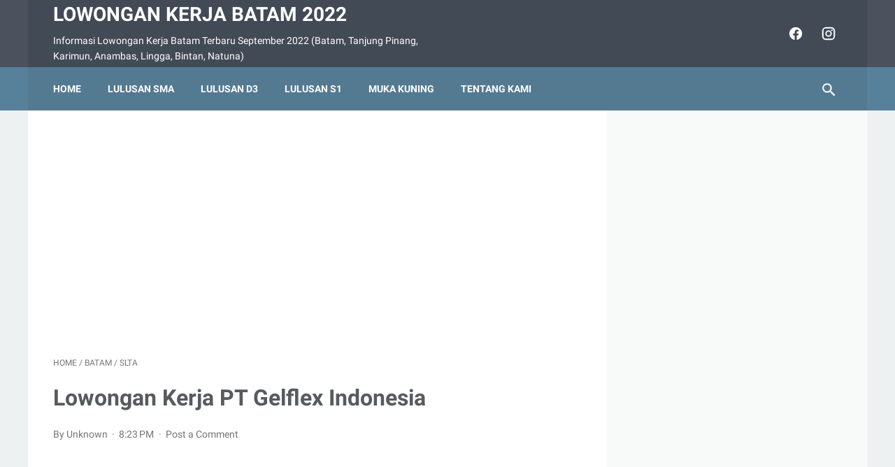

--- FILE ---
content_type: text/html; charset=utf-8
request_url: https://www.google.com/recaptcha/api2/aframe
body_size: 266
content:
<!DOCTYPE HTML><html><head><meta http-equiv="content-type" content="text/html; charset=UTF-8"></head><body><script nonce="abqdnDTPNWVdNKxV47tulg">/** Anti-fraud and anti-abuse applications only. See google.com/recaptcha */ try{var clients={'sodar':'https://pagead2.googlesyndication.com/pagead/sodar?'};window.addEventListener("message",function(a){try{if(a.source===window.parent){var b=JSON.parse(a.data);var c=clients[b['id']];if(c){var d=document.createElement('img');d.src=c+b['params']+'&rc='+(localStorage.getItem("rc::a")?sessionStorage.getItem("rc::b"):"");window.document.body.appendChild(d);sessionStorage.setItem("rc::e",parseInt(sessionStorage.getItem("rc::e")||0)+1);localStorage.setItem("rc::h",'1768652878712');}}}catch(b){}});window.parent.postMessage("_grecaptcha_ready", "*");}catch(b){}</script></body></html>

--- FILE ---
content_type: text/javascript; charset=UTF-8
request_url: http://www.karirbatam.com/feeds/posts/summary/-/SLTA?alt=json-in-script&callback=bacaJuga&max-results=5
body_size: 3379
content:
// API callback
bacaJuga({"version":"1.0","encoding":"UTF-8","feed":{"xmlns":"http://www.w3.org/2005/Atom","xmlns$openSearch":"http://a9.com/-/spec/opensearchrss/1.0/","xmlns$blogger":"http://schemas.google.com/blogger/2008","xmlns$georss":"http://www.georss.org/georss","xmlns$gd":"http://schemas.google.com/g/2005","xmlns$thr":"http://purl.org/syndication/thread/1.0","id":{"$t":"tag:blogger.com,1999:blog-4814621379733339351"},"updated":{"$t":"2025-12-29T17:04:23.517+07:00"},"category":[{"term":"Batam"},{"term":"SMA"},{"term":"D3"},{"term":"S1"},{"term":"Nagoya"},{"term":"SMK"},{"term":"Batu Ampar"},{"term":"Sei Panas"},{"term":"Muka Kuning"},{"term":"Nasional"},{"term":"Batu Aji"},{"term":"Tanjung Uncang"},{"term":"Baloi"},{"term":"Sumbar"},{"term":"Riau"},{"term":"Lampung"},{"term":"Tiban"},{"term":"Sekupang"},{"term":"Bengkong"},{"term":"Tanjung Pinang"},{"term":"Bank"},{"term":"SMU"},{"term":"SLTA"},{"term":"Bintan"},{"term":"Sei Jodoh"},{"term":"Karimun"},{"term":"Januari 2021"},{"term":"Medan"},{"term":"Palembang"},{"term":"D1"},{"term":"Jakarta"},{"term":"Penuin"},{"term":"Malaysia"},{"term":"SMP"},{"term":"Januari 2022"},{"term":"SPK"},{"term":"Aceh"},{"term":"CPNS"},{"term":"Bandung"},{"term":"D4"},{"term":"Jawa Tengah"},{"term":"Juli 2020"},{"term":"STM"},{"term":"Jambi"},{"term":"Supir"},{"term":"Info"},{"term":"Juni 2021"},{"term":"September 2022"},{"term":"Bengkulu"},{"term":"Btam"},{"term":"Lowongan Kerja Karyawan Roti Bakar Batu 3"},{"term":"S2"},{"term":"SMK S1"},{"term":"Sei Binti"},{"term":"Sponsor"},{"term":"Yogyakarta"}],"title":{"type":"text","$t":"Lowongan Kerja Batam 2022"},"subtitle":{"type":"html","$t":"Informasi Lowongan Kerja Batam Terbaru September 2022 (Batam, Tanjung Pinang, Karimun, Anambas, Lingga, Bintan, Natuna)"},"link":[{"rel":"http://schemas.google.com/g/2005#feed","type":"application/atom+xml","href":"http:\/\/www.karirbatam.com\/feeds\/posts\/summary"},{"rel":"self","type":"application/atom+xml","href":"http:\/\/www.blogger.com\/feeds\/4814621379733339351\/posts\/summary\/-\/SLTA?alt=json-in-script\u0026max-results=5"},{"rel":"alternate","type":"text/html","href":"http:\/\/www.karirbatam.com\/search\/label\/SLTA"},{"rel":"hub","href":"http://pubsubhubbub.appspot.com/"},{"rel":"next","type":"application/atom+xml","href":"http:\/\/www.blogger.com\/feeds\/4814621379733339351\/posts\/summary\/-\/SLTA\/-\/SLTA?alt=json-in-script\u0026start-index=6\u0026max-results=5"}],"author":[{"name":{"$t":"Admin"},"uri":{"$t":"http:\/\/www.blogger.com\/profile\/05749191433087212115"},"email":{"$t":"noreply@blogger.com"},"gd$image":{"rel":"http://schemas.google.com/g/2005#thumbnail","width":"16","height":"16","src":"https:\/\/img1.blogblog.com\/img\/b16-rounded.gif"}}],"generator":{"version":"7.00","uri":"http://www.blogger.com","$t":"Blogger"},"openSearch$totalResults":{"$t":"32"},"openSearch$startIndex":{"$t":"1"},"openSearch$itemsPerPage":{"$t":"5"},"entry":[{"id":{"$t":"tag:blogger.com,1999:blog-4814621379733339351.post-8572202573060188371"},"published":{"$t":"2018-10-10T19:00:00.001+07:00"},"updated":{"$t":"2018-10-10T19:00:22.549+07:00"},"category":[{"scheme":"http://www.blogger.com/atom/ns#","term":"Batam"},{"scheme":"http://www.blogger.com/atom/ns#","term":"S1"},{"scheme":"http://www.blogger.com/atom/ns#","term":"SLTA"}],"title":{"type":"text","$t":"Lowongan Kerja Konsultan Perencanaan"},"summary":{"type":"text","$t":"Kami kembali membuka lowongan kerja untuk mengisi posisi sebagai :\n\n1. Autocad Drafter Sipil\n* Minimal lulusan SLTA\n* Bisa Bahasa Inggris, mahir Autocad\n* Pengalaman minimal 1 tahun\n\n2. Structure Engineer\n* Minimal Pendidikan S1 (Sipil) minimal IPK 2.7\n* Menguasai Bahasa Inggris, Komputer (Office, StaadPRO, Tekla, dll)\n* Fresh Gradated\n\nKirimkan lamaran lengkap anda ke alamat :\nKomp. Anggrek "},"link":[{"rel":"replies","type":"application/atom+xml","href":"http:\/\/www.karirbatam.com\/feeds\/8572202573060188371\/comments\/default","title":"Post Comments"},{"rel":"replies","type":"text/html","href":"http:\/\/www.karirbatam.com\/2018\/10\/lowongan-kerja-konsultan-perencanaan.html#comment-form","title":"0 Comments"},{"rel":"edit","type":"application/atom+xml","href":"http:\/\/www.blogger.com\/feeds\/4814621379733339351\/posts\/default\/8572202573060188371"},{"rel":"self","type":"application/atom+xml","href":"http:\/\/www.blogger.com\/feeds\/4814621379733339351\/posts\/default\/8572202573060188371"},{"rel":"alternate","type":"text/html","href":"http:\/\/www.karirbatam.com\/2018\/10\/lowongan-kerja-konsultan-perencanaan.html","title":"Lowongan Kerja Konsultan Perencanaan"}],"author":[{"name":{"$t":"Unknown"},"email":{"$t":"noreply@blogger.com"},"gd$image":{"rel":"http://schemas.google.com/g/2005#thumbnail","width":"16","height":"16","src":"https:\/\/img1.blogblog.com\/img\/b16-rounded.gif"}}],"media$thumbnail":{"xmlns$media":"http://search.yahoo.com/mrss/","url":"https:\/\/blogger.googleusercontent.com\/img\/b\/R29vZ2xl\/AVvXsEiTB0W57Ks5xty8iRONQT0lR9Q0-Q3o7EX3SrE7jN91lWPad7EUmnIyPZ8erwEUE2nRWxtE-YnYbb4qSrL21E17vhNhbLXY7rs3BKh5LZ7GOpJtY3PtBvSwwIMqjNiFRHVpq5veq5dpEws\/s72-c\/1539171541-picsay%255B1%255D.jpg","height":"72","width":"72"},"thr$total":{"$t":"0"}},{"id":{"$t":"tag:blogger.com,1999:blog-4814621379733339351.post-4592862991419208935"},"published":{"$t":"2018-09-24T18:52:00.002+07:00"},"updated":{"$t":"2018-09-24T18:52:54.679+07:00"},"category":[{"scheme":"http://www.blogger.com/atom/ns#","term":"Batam"},{"scheme":"http://www.blogger.com/atom/ns#","term":"SLTA"}],"title":{"type":"text","$t":"Lowongan Kerja Kawasaki Prima Batam"},"summary":{"type":"text","$t":"Kami kembali membuka lowongan kerja untuk mengisi posisi sebagai :\n\n\n1. Marketing Kawasaki\n\n2. Marketing Peminjaman Dana\n\n\n\nPersyaratan :\n\n* Pria\/Wanita\n\n* Pendidikan minimal SLTA\/Sederajat dibidangnya\n\n* Bisa bekerjasama dalam tim\n\n* Memiliki kendaraan sendiri\n\n* Gaji dan insentif menarik\n\n\n\nLamaran diantar langsung ke :\n\nKawasaki Prima Batam\n\nRuko Mahkota Raya Blok A\n\nNo. 19 - 20 Batam Centre\n\n"},"link":[{"rel":"replies","type":"application/atom+xml","href":"http:\/\/www.karirbatam.com\/feeds\/4592862991419208935\/comments\/default","title":"Post Comments"},{"rel":"replies","type":"text/html","href":"http:\/\/www.karirbatam.com\/2018\/09\/lowongan-kerja-kawasaki-prima-batam.html#comment-form","title":"0 Comments"},{"rel":"edit","type":"application/atom+xml","href":"http:\/\/www.blogger.com\/feeds\/4814621379733339351\/posts\/default\/4592862991419208935"},{"rel":"self","type":"application/atom+xml","href":"http:\/\/www.blogger.com\/feeds\/4814621379733339351\/posts\/default\/4592862991419208935"},{"rel":"alternate","type":"text/html","href":"http:\/\/www.karirbatam.com\/2018\/09\/lowongan-kerja-kawasaki-prima-batam.html","title":"Lowongan Kerja Kawasaki Prima Batam"}],"author":[{"name":{"$t":"Unknown"},"email":{"$t":"noreply@blogger.com"},"gd$image":{"rel":"http://schemas.google.com/g/2005#thumbnail","width":"16","height":"16","src":"https:\/\/img1.blogblog.com\/img\/b16-rounded.gif"}}],"media$thumbnail":{"xmlns$media":"http://search.yahoo.com/mrss/","url":"https:\/\/blogger.googleusercontent.com\/img\/b\/R29vZ2xl\/AVvXsEj_VYYlj239rFsJK92jRFXD-b4ppo_7Y6v7aAOfag0UczBa14TTHTF2qHQVxH1XW6otl8IlnllYMuxWD3NZh9g9piUAyHI_XMjbwHaLz51_HADF1ROk_9kFVXlIXKIMY7Y1JF8mjPaioYo\/s72-c\/1537789238-picsay%255B1%255D.jpg","height":"72","width":"72"},"thr$total":{"$t":"0"}},{"id":{"$t":"tag:blogger.com,1999:blog-4814621379733339351.post-5586060386114688463"},"published":{"$t":"2018-09-23T18:51:00.000+07:00"},"updated":{"$t":"2018-09-23T18:51:03.900+07:00"},"category":[{"scheme":"http://www.blogger.com/atom/ns#","term":"Batam"},{"scheme":"http://www.blogger.com/atom/ns#","term":"Batu Ampar"},{"scheme":"http://www.blogger.com/atom/ns#","term":"D1"},{"scheme":"http://www.blogger.com/atom/ns#","term":"SLTA"}],"title":{"type":"text","$t":"Lowongan Kerja PT. Buana Logistik Mandiri Sukses"},"summary":{"type":"text","$t":"PT. Buana Logistik Mandiri Sukses merupakan salah satu perusahaan terkemuka di Kota Batam, saat ini membutuhkan :\n\n1. Quality Control\nPerusahaan AMDK\nKualifikasi :\n* Pria\/Wanita\n* Pendidikan min. SLTA\/D1 Analisis Kimia\/Biologi\n* Pengalaman kerja dibidang yang sama min. 1 tahun\n* Bagian Lab. perusahaan pengolahan makanan\n* Bisa bekerja dibawah tekanan\n\n2. Admin\n* Wanita\n* Pendidikan min. SLTA\n* "},"link":[{"rel":"replies","type":"application/atom+xml","href":"http:\/\/www.karirbatam.com\/feeds\/5586060386114688463\/comments\/default","title":"Post Comments"},{"rel":"replies","type":"text/html","href":"http:\/\/www.karirbatam.com\/2018\/09\/lowongan-kerja-pt-buana-logistik_23.html#comment-form","title":"0 Comments"},{"rel":"edit","type":"application/atom+xml","href":"http:\/\/www.blogger.com\/feeds\/4814621379733339351\/posts\/default\/5586060386114688463"},{"rel":"self","type":"application/atom+xml","href":"http:\/\/www.blogger.com\/feeds\/4814621379733339351\/posts\/default\/5586060386114688463"},{"rel":"alternate","type":"text/html","href":"http:\/\/www.karirbatam.com\/2018\/09\/lowongan-kerja-pt-buana-logistik_23.html","title":"Lowongan Kerja PT. Buana Logistik Mandiri Sukses"}],"author":[{"name":{"$t":"Unknown"},"email":{"$t":"noreply@blogger.com"},"gd$image":{"rel":"http://schemas.google.com/g/2005#thumbnail","width":"16","height":"16","src":"https:\/\/img1.blogblog.com\/img\/b16-rounded.gif"}}],"media$thumbnail":{"xmlns$media":"http://search.yahoo.com/mrss/","url":"https:\/\/blogger.googleusercontent.com\/img\/b\/R29vZ2xl\/AVvXsEjp_79WMB7xTPgQXVmhhyphenhyphenBsW4XU4onyi9Ui3MaaHMdrsviFT4XoQFI8aPqDVir2Svs0-xcYOc1Lt0cjZInIukd6i13PSK10qpgfEbFzb9uaWCz_poLx5K-yBN13Plf9NfP3gXKS5GCzL5s\/s72-c\/1537702329-picsay%255B1%255D.jpg","height":"72","width":"72"},"thr$total":{"$t":"0"}},{"id":{"$t":"tag:blogger.com,1999:blog-4814621379733339351.post-6265502483505016962"},"published":{"$t":"2018-09-19T20:10:00.000+07:00"},"updated":{"$t":"2018-09-19T20:10:26.498+07:00"},"category":[{"scheme":"http://www.blogger.com/atom/ns#","term":"Batam"},{"scheme":"http://www.blogger.com/atom/ns#","term":"D1"},{"scheme":"http://www.blogger.com/atom/ns#","term":"SLTA"}],"title":{"type":"text","$t":"Lowongan Kerja PT. Buana Logistik Mandiri Sukses"},"summary":{"type":"text","$t":"Kami kembali membuka lowongan kerja untuk mengisi posisi sebagai :\n\n1. Quality Control\nPerusahaan AMDK\nKualifikasi :\n* Pria\/Wanita\n* Pendidikan min. SLTA\/D1 Analisis Kimia \/ Biologi\n* Pengalaman kerja dibidang yang sama min. 1 tahun\n* Bagian lab. perusahaan pengolahan makanan\n* Bisa bekerja dibawah tekanan\n\n2. Admin\n* Wanita\n* Pendidikan min. SLTA\n* Bisa mengoperasikan komputer\n* Bisa bekerja "},"link":[{"rel":"replies","type":"application/atom+xml","href":"http:\/\/www.karirbatam.com\/feeds\/6265502483505016962\/comments\/default","title":"Post Comments"},{"rel":"replies","type":"text/html","href":"http:\/\/www.karirbatam.com\/2018\/09\/lowongan-kerja-pt-buana-logistik.html#comment-form","title":"0 Comments"},{"rel":"edit","type":"application/atom+xml","href":"http:\/\/www.blogger.com\/feeds\/4814621379733339351\/posts\/default\/6265502483505016962"},{"rel":"self","type":"application/atom+xml","href":"http:\/\/www.blogger.com\/feeds\/4814621379733339351\/posts\/default\/6265502483505016962"},{"rel":"alternate","type":"text/html","href":"http:\/\/www.karirbatam.com\/2018\/09\/lowongan-kerja-pt-buana-logistik.html","title":"Lowongan Kerja PT. Buana Logistik Mandiri Sukses"}],"author":[{"name":{"$t":"Unknown"},"email":{"$t":"noreply@blogger.com"},"gd$image":{"rel":"http://schemas.google.com/g/2005#thumbnail","width":"16","height":"16","src":"https:\/\/img1.blogblog.com\/img\/b16-rounded.gif"}}],"media$thumbnail":{"xmlns$media":"http://search.yahoo.com/mrss/","url":"https:\/\/blogger.googleusercontent.com\/img\/b\/R29vZ2xl\/AVvXsEgMIuvxR5fJyf2PirO7KITL0gYga39Vqw0SYH0AyD8Llz90Ex4tesoeF2vkHdVl1h6800NE-uI0STuBo-WUmYyn9-oyk8sOZvlUf0Y28bYa4ksOVk7H9EHPXShQZe05RPUxaj4ydnq99SI\/s72-c\/1537360323-picsay%255B1%255D.jpg","height":"72","width":"72"},"thr$total":{"$t":"0"}},{"id":{"$t":"tag:blogger.com,1999:blog-4814621379733339351.post-4326216796324883801"},"published":{"$t":"2018-09-08T19:16:00.001+07:00"},"updated":{"$t":"2018-09-08T19:16:21.477+07:00"},"category":[{"scheme":"http://www.blogger.com/atom/ns#","term":"Batam"},{"scheme":"http://www.blogger.com/atom/ns#","term":"SLTA"}],"title":{"type":"text","$t":"Lowongan Kerja PT. McDermott Indonesia"},"summary":{"type":"text","$t":"PT. McDermott Indonesia merupakan Fabrikasi konstruksi lepas pantai terbesar di Indonesia dan Dunia membutuhkan tenaga handal dan bermotivasi tinggi untuk posisi \"Welder\" :\n\n\nSMAW\/GTAW - 6G\nGTAW - 6G\nSMAW\/FCAW - GS - 6G\nFCAW - SS 6GR\nSMAW - 6GR\nSMAW - 6G\nSMAW - STT 6G\nFCAW - GS 6G\/6GR\nSAW - 1G\n\n\nPersyaratan :\n\n\nTamatan SLTA dan berpengalaman minimal 2 tahun\nMampu mengelas dengan baik dan "},"link":[{"rel":"replies","type":"application/atom+xml","href":"http:\/\/www.karirbatam.com\/feeds\/4326216796324883801\/comments\/default","title":"Post Comments"},{"rel":"replies","type":"text/html","href":"http:\/\/www.karirbatam.com\/2018\/09\/lowongan-kerja-pt-mcdermott-indonesia.html#comment-form","title":"1 Comments"},{"rel":"edit","type":"application/atom+xml","href":"http:\/\/www.blogger.com\/feeds\/4814621379733339351\/posts\/default\/4326216796324883801"},{"rel":"self","type":"application/atom+xml","href":"http:\/\/www.blogger.com\/feeds\/4814621379733339351\/posts\/default\/4326216796324883801"},{"rel":"alternate","type":"text/html","href":"http:\/\/www.karirbatam.com\/2018\/09\/lowongan-kerja-pt-mcdermott-indonesia.html","title":"Lowongan Kerja PT. McDermott Indonesia"}],"author":[{"name":{"$t":"Unknown"},"email":{"$t":"noreply@blogger.com"},"gd$image":{"rel":"http://schemas.google.com/g/2005#thumbnail","width":"16","height":"16","src":"https:\/\/img1.blogblog.com\/img\/b16-rounded.gif"}}],"media$thumbnail":{"xmlns$media":"http://search.yahoo.com/mrss/","url":"https:\/\/blogger.googleusercontent.com\/img\/b\/R29vZ2xl\/AVvXsEhA_IIfG8G7UPmyJCngttDyx_ff6DDwXlD_Cwmr1hBZxeYu3AHaurxDnQniRnOViK6_ygylhz_c2-X_z8iSe4mJeo8QlmMQL0ICKWV4LAuBFSgYqRAGtZweej8tT8tAlLVgr_qLfOmo9vs\/s72-c\/1536406803-picsay%255B1%255D.jpg","height":"72","width":"72"},"thr$total":{"$t":"1"}}]}});

--- FILE ---
content_type: text/javascript; charset=UTF-8
request_url: http://www.karirbatam.com/feeds/posts/summary/-/Batam?alt=json-in-script&callback=bacaJuga&max-results=5
body_size: 3660
content:
// API callback
bacaJuga({"version":"1.0","encoding":"UTF-8","feed":{"xmlns":"http://www.w3.org/2005/Atom","xmlns$openSearch":"http://a9.com/-/spec/opensearchrss/1.0/","xmlns$blogger":"http://schemas.google.com/blogger/2008","xmlns$georss":"http://www.georss.org/georss","xmlns$gd":"http://schemas.google.com/g/2005","xmlns$thr":"http://purl.org/syndication/thread/1.0","id":{"$t":"tag:blogger.com,1999:blog-4814621379733339351"},"updated":{"$t":"2025-12-29T17:04:23.517+07:00"},"category":[{"term":"Batam"},{"term":"SMA"},{"term":"D3"},{"term":"S1"},{"term":"Nagoya"},{"term":"SMK"},{"term":"Batu Ampar"},{"term":"Sei Panas"},{"term":"Muka Kuning"},{"term":"Nasional"},{"term":"Batu Aji"},{"term":"Tanjung Uncang"},{"term":"Baloi"},{"term":"Sumbar"},{"term":"Riau"},{"term":"Lampung"},{"term":"Tiban"},{"term":"Sekupang"},{"term":"Bengkong"},{"term":"Tanjung Pinang"},{"term":"Bank"},{"term":"SMU"},{"term":"SLTA"},{"term":"Bintan"},{"term":"Sei Jodoh"},{"term":"Karimun"},{"term":"Januari 2021"},{"term":"Medan"},{"term":"Palembang"},{"term":"D1"},{"term":"Jakarta"},{"term":"Penuin"},{"term":"Malaysia"},{"term":"SMP"},{"term":"Januari 2022"},{"term":"SPK"},{"term":"Aceh"},{"term":"CPNS"},{"term":"Bandung"},{"term":"D4"},{"term":"Jawa Tengah"},{"term":"Juli 2020"},{"term":"STM"},{"term":"Jambi"},{"term":"Supir"},{"term":"Info"},{"term":"Juni 2021"},{"term":"September 2022"},{"term":"Bengkulu"},{"term":"Btam"},{"term":"Lowongan Kerja Karyawan Roti Bakar Batu 3"},{"term":"S2"},{"term":"SMK S1"},{"term":"Sei Binti"},{"term":"Sponsor"},{"term":"Yogyakarta"}],"title":{"type":"text","$t":"Lowongan Kerja Batam 2022"},"subtitle":{"type":"html","$t":"Informasi Lowongan Kerja Batam Terbaru September 2022 (Batam, Tanjung Pinang, Karimun, Anambas, Lingga, Bintan, Natuna)"},"link":[{"rel":"http://schemas.google.com/g/2005#feed","type":"application/atom+xml","href":"http:\/\/www.karirbatam.com\/feeds\/posts\/summary"},{"rel":"self","type":"application/atom+xml","href":"http:\/\/www.blogger.com\/feeds\/4814621379733339351\/posts\/summary\/-\/Batam?alt=json-in-script\u0026max-results=5"},{"rel":"alternate","type":"text/html","href":"http:\/\/www.karirbatam.com\/search\/label\/Batam"},{"rel":"hub","href":"http://pubsubhubbub.appspot.com/"},{"rel":"next","type":"application/atom+xml","href":"http:\/\/www.blogger.com\/feeds\/4814621379733339351\/posts\/summary\/-\/Batam\/-\/Batam?alt=json-in-script\u0026start-index=6\u0026max-results=5"}],"author":[{"name":{"$t":"Admin"},"uri":{"$t":"http:\/\/www.blogger.com\/profile\/05749191433087212115"},"email":{"$t":"noreply@blogger.com"},"gd$image":{"rel":"http://schemas.google.com/g/2005#thumbnail","width":"16","height":"16","src":"https:\/\/img1.blogblog.com\/img\/b16-rounded.gif"}}],"generator":{"version":"7.00","uri":"http://www.blogger.com","$t":"Blogger"},"openSearch$totalResults":{"$t":"4352"},"openSearch$startIndex":{"$t":"1"},"openSearch$itemsPerPage":{"$t":"5"},"entry":[{"id":{"$t":"tag:blogger.com,1999:blog-4814621379733339351.post-4638239659392247891"},"published":{"$t":"2022-09-19T10:13:00.002+07:00"},"updated":{"$t":"2022-09-19T10:13:13.328+07:00"},"category":[{"scheme":"http://www.blogger.com/atom/ns#","term":"Batam"},{"scheme":"http://www.blogger.com/atom/ns#","term":"September 2022"},{"scheme":"http://www.blogger.com/atom/ns#","term":"SMA"}],"title":{"type":"text","$t":" Lowongan Kerja Rustic Coffe Batam (September 2022)"},"summary":{"type":"text","$t":"Rustic Coffe Batam saat ini sedang membuka lowongan kerja yang nantinya akan kami tempatkan pada posisi sebagai:WaiterSyarat:PriaBisa bekerjasama dalam teamRajin, jujur dan bertanggungjawabBerpenampilan menarikKerja cekatan dan guest friendlyMakan 2xSeminggu off 1xKirimkan CV dan lamaran anda ke email:hrd.rustic@gmail.com"},"link":[{"rel":"replies","type":"application/atom+xml","href":"http:\/\/www.karirbatam.com\/feeds\/4638239659392247891\/comments\/default","title":"Post Comments"},{"rel":"replies","type":"text/html","href":"http:\/\/www.karirbatam.com\/2022\/09\/lowongan-kerja-rustic-coffe-batam.html#comment-form","title":"0 Comments"},{"rel":"edit","type":"application/atom+xml","href":"http:\/\/www.blogger.com\/feeds\/4814621379733339351\/posts\/default\/4638239659392247891"},{"rel":"self","type":"application/atom+xml","href":"http:\/\/www.blogger.com\/feeds\/4814621379733339351\/posts\/default\/4638239659392247891"},{"rel":"alternate","type":"text/html","href":"http:\/\/www.karirbatam.com\/2022\/09\/lowongan-kerja-rustic-coffe-batam.html","title":" Lowongan Kerja Rustic Coffe Batam (September 2022)"}],"author":[{"name":{"$t":"Admin"},"uri":{"$t":"http:\/\/www.blogger.com\/profile\/05749191433087212115"},"email":{"$t":"noreply@blogger.com"},"gd$image":{"rel":"http://schemas.google.com/g/2005#thumbnail","width":"16","height":"16","src":"https:\/\/img1.blogblog.com\/img\/b16-rounded.gif"}}],"media$thumbnail":{"xmlns$media":"http://search.yahoo.com/mrss/","url":"https:\/\/blogger.googleusercontent.com\/img\/b\/R29vZ2xl\/AVvXsEgxan5sEgKLAflXiC6p_KWZ61kIaNXgGPnD54HOEZ6SKo2GVD1z-Nvwp87VHkELff4lBtj04oFaOz9pBjKzMnt3wyaZfSMHe1f2yyjbPfk4xTXRLQMHby0T0KZCwt09iGtdIZgMf-z5dgA8eB4M-tVsQAx9zPGVMNY05-qQgxXUN2v5S828oK67wOcvkQ\/s72-w316-h320-c\/karirbatam.com%20Rustic%20Coffee%20Batam.png","height":"72","width":"72"},"thr$total":{"$t":"0"}},{"id":{"$t":"tag:blogger.com,1999:blog-4814621379733339351.post-2929565838705238135"},"published":{"$t":"2022-08-29T10:00:00.000+07:00"},"updated":{"$t":"2022-08-29T10:11:17.712+07:00"},"category":[{"scheme":"http://www.blogger.com/atom/ns#","term":"Batam"},{"scheme":"http://www.blogger.com/atom/ns#","term":"S1"},{"scheme":"http://www.blogger.com/atom/ns#","term":"September 2022"}],"title":{"type":"text","$t":"Lowongan Kerja PT. Accord Mandiri Batam"},"summary":{"type":"text","$t":"PT. Accord Mandiri Batam merupakan perusahaan yang bergerak dalam bidang offset printing dan carton box.Saat ini membuka lowongan kerja Batam untuk posisi:1. Accounting StaffBisa fullset accountingBerpengalaman minimal 1 tahun2. Maintenance\/Facility StaffMemiliki skill teknik mesin\/listrikBerpengalaman minimal 2 tahin3. Store Leader\/Store ManBerpengalaman minimal 2 tahunMemiliki SIO Forklift4. QA"},"link":[{"rel":"replies","type":"application/atom+xml","href":"http:\/\/www.karirbatam.com\/feeds\/2929565838705238135\/comments\/default","title":"Post Comments"},{"rel":"replies","type":"text/html","href":"http:\/\/www.karirbatam.com\/2021\/12\/lowongan-kerja-pt-accord-mandiri-batam.html#comment-form","title":"0 Comments"},{"rel":"edit","type":"application/atom+xml","href":"http:\/\/www.blogger.com\/feeds\/4814621379733339351\/posts\/default\/2929565838705238135"},{"rel":"self","type":"application/atom+xml","href":"http:\/\/www.blogger.com\/feeds\/4814621379733339351\/posts\/default\/2929565838705238135"},{"rel":"alternate","type":"text/html","href":"http:\/\/www.karirbatam.com\/2021\/12\/lowongan-kerja-pt-accord-mandiri-batam.html","title":"Lowongan Kerja PT. Accord Mandiri Batam"}],"author":[{"name":{"$t":"Admin"},"uri":{"$t":"http:\/\/www.blogger.com\/profile\/05749191433087212115"},"email":{"$t":"noreply@blogger.com"},"gd$image":{"rel":"http://schemas.google.com/g/2005#thumbnail","width":"16","height":"16","src":"https:\/\/img1.blogblog.com\/img\/b16-rounded.gif"}}],"media$thumbnail":{"xmlns$media":"http://search.yahoo.com/mrss/","url":"https:\/\/blogger.googleusercontent.com\/img\/a\/AVvXsEhJbROTFjglEqcIJfEDOc8S72GJnt7y1vzS-8qvVMs_gAgI15OnbNPxTwWz8WJdrbX4_UCCqnvMnBxQx7uL5vrKiTrCjX9Ky1JFhJDhuCIFwUPvA8xwL0mRiFe0GJXoGgXbLD_ZXns01Rvt8oEN7hvSpj9ruIBLL4miYYYDMfEnLtf3kQ08Nz0dusXZog=s72-c","height":"72","width":"72"},"thr$total":{"$t":"0"}},{"id":{"$t":"tag:blogger.com,1999:blog-4814621379733339351.post-6323374666708038838"},"published":{"$t":"2022-01-30T13:11:00.002+07:00"},"updated":{"$t":"2022-01-30T13:11:12.260+07:00"},"category":[{"scheme":"http://www.blogger.com/atom/ns#","term":"Batam"},{"scheme":"http://www.blogger.com/atom/ns#","term":"SMA"}],"title":{"type":"text","$t":" Lowongan Kerja PT. Permata Indonesia"},"summary":{"type":"text","$t":"Kami saat ini membuka lowongan kerja terbaru yang akan kami tempatkan pada posisi sebagai:Sales Gadget SpecialistKualifikasi persyaratan:WanitaUsia maksimal 26 tahunTinggi minimal 157cmGood lookingGood speakingPendidikan minimal SMAMemiliki pengalaman kerja minimal 1 tahun sebagai Sales Executive\/Sales TO\/ Sales Convasser\/FMCGFresh graduate dipersilakan mendaftarKirimkan CV anda ke:Email: "},"link":[{"rel":"replies","type":"application/atom+xml","href":"http:\/\/www.karirbatam.com\/feeds\/6323374666708038838\/comments\/default","title":"Post Comments"},{"rel":"replies","type":"text/html","href":"http:\/\/www.karirbatam.com\/2022\/01\/lowongan-kerja-pt-permata-indonesia.html#comment-form","title":"0 Comments"},{"rel":"edit","type":"application/atom+xml","href":"http:\/\/www.blogger.com\/feeds\/4814621379733339351\/posts\/default\/6323374666708038838"},{"rel":"self","type":"application/atom+xml","href":"http:\/\/www.blogger.com\/feeds\/4814621379733339351\/posts\/default\/6323374666708038838"},{"rel":"alternate","type":"text/html","href":"http:\/\/www.karirbatam.com\/2022\/01\/lowongan-kerja-pt-permata-indonesia.html","title":" Lowongan Kerja PT. Permata Indonesia"}],"author":[{"name":{"$t":"Admin"},"uri":{"$t":"http:\/\/www.blogger.com\/profile\/05749191433087212115"},"email":{"$t":"noreply@blogger.com"},"gd$image":{"rel":"http://schemas.google.com/g/2005#thumbnail","width":"16","height":"16","src":"https:\/\/img1.blogblog.com\/img\/b16-rounded.gif"}}],"media$thumbnail":{"xmlns$media":"http://search.yahoo.com/mrss/","url":"https:\/\/blogger.googleusercontent.com\/img\/a\/AVvXsEhqnxHyfzpDGYV5QJHFaPVZ0NAjw5AzVL91_Ksuag6cd92s-RRjFdWpszkYV-g6G8yvZVRtCgjYgh4l7jx-l4pHyjj3BzYqYLXvG5lFqAfu0UWwEn3uxj8Nv5UQzDdmM2ywc8Vc-qoxPekvB_opQBLXBDwkbmyfM9RhkkwJVXaGHoKPTbUpQVp7a_K5LQ=s72-w225-h400-c","height":"72","width":"72"},"thr$total":{"$t":"0"}},{"id":{"$t":"tag:blogger.com,1999:blog-4814621379733339351.post-8280240443614648540"},"published":{"$t":"2022-01-09T11:06:00.008+07:00"},"updated":{"$t":"2022-01-09T11:06:57.446+07:00"},"category":[{"scheme":"http://www.blogger.com/atom/ns#","term":"Batam"}],"title":{"type":"text","$t":" Lowongan Kerja Guru Private Bahasa Inggris"},"summary":{"type":"text","$t":"Salah satu bimbingan belajar yang ada di Kota batam membutuhkan:Guru Private Bahasa InggrisSyarat:Wanitamenyukai anak-anakBerpengalaman mengajar TK dan SDBisa berbahasa InggrisKirimkan CV ke email:lesprivatbatam.com\/guru"},"link":[{"rel":"replies","type":"application/atom+xml","href":"http:\/\/www.karirbatam.com\/feeds\/8280240443614648540\/comments\/default","title":"Post Comments"},{"rel":"replies","type":"text/html","href":"http:\/\/www.karirbatam.com\/2022\/01\/lowongan-kerja-guru-private-bahasa.html#comment-form","title":"0 Comments"},{"rel":"edit","type":"application/atom+xml","href":"http:\/\/www.blogger.com\/feeds\/4814621379733339351\/posts\/default\/8280240443614648540"},{"rel":"self","type":"application/atom+xml","href":"http:\/\/www.blogger.com\/feeds\/4814621379733339351\/posts\/default\/8280240443614648540"},{"rel":"alternate","type":"text/html","href":"http:\/\/www.karirbatam.com\/2022\/01\/lowongan-kerja-guru-private-bahasa.html","title":" Lowongan Kerja Guru Private Bahasa Inggris"}],"author":[{"name":{"$t":"Admin"},"uri":{"$t":"http:\/\/www.blogger.com\/profile\/05749191433087212115"},"email":{"$t":"noreply@blogger.com"},"gd$image":{"rel":"http://schemas.google.com/g/2005#thumbnail","width":"16","height":"16","src":"https:\/\/img1.blogblog.com\/img\/b16-rounded.gif"}}],"media$thumbnail":{"xmlns$media":"http://search.yahoo.com/mrss/","url":"https:\/\/blogger.googleusercontent.com\/img\/a\/AVvXsEhJV6Y9GpQvSgDV0nzwjuORxM7kT_6NBVfbhJeZ0qKcZ9znNMLyclacehNOQjpQN9FG2l9GlI_tFMSMAWkkqOoYhRazSfNHJtd9iZ5kOmZsuq3YOXmbykzMJoqt89L_EN9pZFLLMeHSDIEXE_5wadK3VNcaAok8DDFPeZzImgrzRR5B3iGmmr49Upqv_g=s72-w320-h320-c","height":"72","width":"72"},"thr$total":{"$t":"0"}},{"id":{"$t":"tag:blogger.com,1999:blog-4814621379733339351.post-5035681558061483181"},"published":{"$t":"2022-01-06T19:06:00.003+07:00"},"updated":{"$t":"2022-01-06T19:06:33.751+07:00"},"category":[{"scheme":"http://www.blogger.com/atom/ns#","term":"Batam"},{"scheme":"http://www.blogger.com/atom/ns#","term":"Januari 2022"}],"title":{"type":"text","$t":" Lowongan Kerja Funding Officer Januari 2022"},"summary":{"type":"text","$t":"Kami salah satu bank swasta terbesar di Indonesia membuka lowongan kerja untuk posisi:Funding OfficerSyarat pelamar:Pria\/WanitaUsia maksimal 35 tahunDiutamakan berpenampilan menarikDisiplinBerkomunikasi dengan baikBenefit:GajiInsentifRewardJenjang karirAsuransiDokumen persyaratan:Curriculum VitaeKTP (Asli dan Photocopy)Fotocopy Ijazah terakhirFotocopy kartu keluargaPas photo 3x4 1 lembarSilakan "},"link":[{"rel":"replies","type":"application/atom+xml","href":"http:\/\/www.karirbatam.com\/feeds\/5035681558061483181\/comments\/default","title":"Post Comments"},{"rel":"replies","type":"text/html","href":"http:\/\/www.karirbatam.com\/2022\/01\/lowongan-kerja-funding-officer-januari.html#comment-form","title":"0 Comments"},{"rel":"edit","type":"application/atom+xml","href":"http:\/\/www.blogger.com\/feeds\/4814621379733339351\/posts\/default\/5035681558061483181"},{"rel":"self","type":"application/atom+xml","href":"http:\/\/www.blogger.com\/feeds\/4814621379733339351\/posts\/default\/5035681558061483181"},{"rel":"alternate","type":"text/html","href":"http:\/\/www.karirbatam.com\/2022\/01\/lowongan-kerja-funding-officer-januari.html","title":" Lowongan Kerja Funding Officer Januari 2022"}],"author":[{"name":{"$t":"Admin"},"uri":{"$t":"http:\/\/www.blogger.com\/profile\/05749191433087212115"},"email":{"$t":"noreply@blogger.com"},"gd$image":{"rel":"http://schemas.google.com/g/2005#thumbnail","width":"16","height":"16","src":"https:\/\/img1.blogblog.com\/img\/b16-rounded.gif"}}],"media$thumbnail":{"xmlns$media":"http://search.yahoo.com/mrss/","url":"https:\/\/blogger.googleusercontent.com\/img\/a\/AVvXsEhcKxMl4uOdt_bb-7iPqhNw9y89vAS92wVg95guxE_Eylg8ZysPhX8UaRvpaLWL1yE2xSVriu40gDyxOdRUdJT29DMyMgxbssF7G38sdRWc5ClkbdRL3ZiceirrnxDdUeqDkECXQVsxnAZFnokb3LU7c3IfsqaDmdzRS2f2Q_kGzIYywQkp8Gl7gNDNkg=s72-w320-h317-c","height":"72","width":"72"},"thr$total":{"$t":"0"}}]}});

--- FILE ---
content_type: text/javascript; charset=UTF-8
request_url: http://www.karirbatam.com/feeds/posts/default/-/Batam?alt=json-in-script&orderby=updated&start-index=852&max-results=5&callback=msRelatedPosts
body_size: 3503
content:
// API callback
msRelatedPosts({"version":"1.0","encoding":"UTF-8","feed":{"xmlns":"http://www.w3.org/2005/Atom","xmlns$openSearch":"http://a9.com/-/spec/opensearchrss/1.0/","xmlns$blogger":"http://schemas.google.com/blogger/2008","xmlns$georss":"http://www.georss.org/georss","xmlns$gd":"http://schemas.google.com/g/2005","xmlns$thr":"http://purl.org/syndication/thread/1.0","id":{"$t":"tag:blogger.com,1999:blog-4814621379733339351"},"updated":{"$t":"2025-12-29T17:04:23.517+07:00"},"category":[{"term":"Batam"},{"term":"SMA"},{"term":"D3"},{"term":"S1"},{"term":"Nagoya"},{"term":"SMK"},{"term":"Batu Ampar"},{"term":"Sei Panas"},{"term":"Muka Kuning"},{"term":"Nasional"},{"term":"Batu Aji"},{"term":"Tanjung Uncang"},{"term":"Baloi"},{"term":"Sumbar"},{"term":"Riau"},{"term":"Lampung"},{"term":"Tiban"},{"term":"Sekupang"},{"term":"Bengkong"},{"term":"Tanjung Pinang"},{"term":"Bank"},{"term":"SMU"},{"term":"SLTA"},{"term":"Bintan"},{"term":"Sei Jodoh"},{"term":"Karimun"},{"term":"Januari 2021"},{"term":"Medan"},{"term":"Palembang"},{"term":"D1"},{"term":"Jakarta"},{"term":"Penuin"},{"term":"Malaysia"},{"term":"SMP"},{"term":"Januari 2022"},{"term":"SPK"},{"term":"Aceh"},{"term":"CPNS"},{"term":"Bandung"},{"term":"D4"},{"term":"Jawa Tengah"},{"term":"Juli 2020"},{"term":"STM"},{"term":"Jambi"},{"term":"Supir"},{"term":"Info"},{"term":"Juni 2021"},{"term":"September 2022"},{"term":"Bengkulu"},{"term":"Btam"},{"term":"Lowongan Kerja Karyawan Roti Bakar Batu 3"},{"term":"S2"},{"term":"SMK S1"},{"term":"Sei Binti"},{"term":"Sponsor"},{"term":"Yogyakarta"}],"title":{"type":"text","$t":"Lowongan Kerja Batam 2022"},"subtitle":{"type":"html","$t":"Informasi Lowongan Kerja Batam Terbaru September 2022 (Batam, Tanjung Pinang, Karimun, Anambas, Lingga, Bintan, Natuna)"},"link":[{"rel":"http://schemas.google.com/g/2005#feed","type":"application/atom+xml","href":"http:\/\/www.karirbatam.com\/feeds\/posts\/default"},{"rel":"self","type":"application/atom+xml","href":"http:\/\/www.blogger.com\/feeds\/4814621379733339351\/posts\/default\/-\/Batam?alt=json-in-script\u0026start-index=852\u0026max-results=5\u0026orderby=updated"},{"rel":"alternate","type":"text/html","href":"http:\/\/www.karirbatam.com\/search\/label\/Batam"},{"rel":"hub","href":"http://pubsubhubbub.appspot.com/"},{"rel":"previous","type":"application/atom+xml","href":"http:\/\/www.blogger.com\/feeds\/4814621379733339351\/posts\/default\/-\/Batam\/-\/Batam?alt=json-in-script\u0026start-index=847\u0026max-results=5\u0026orderby=updated"},{"rel":"next","type":"application/atom+xml","href":"http:\/\/www.blogger.com\/feeds\/4814621379733339351\/posts\/default\/-\/Batam\/-\/Batam?alt=json-in-script\u0026start-index=857\u0026max-results=5\u0026orderby=updated"}],"author":[{"name":{"$t":"Admin"},"uri":{"$t":"http:\/\/www.blogger.com\/profile\/05749191433087212115"},"email":{"$t":"noreply@blogger.com"},"gd$image":{"rel":"http://schemas.google.com/g/2005#thumbnail","width":"16","height":"16","src":"https:\/\/img1.blogblog.com\/img\/b16-rounded.gif"}}],"generator":{"version":"7.00","uri":"http://www.blogger.com","$t":"Blogger"},"openSearch$totalResults":{"$t":"4352"},"openSearch$startIndex":{"$t":"852"},"openSearch$itemsPerPage":{"$t":"5"},"entry":[{"id":{"$t":"tag:blogger.com,1999:blog-4814621379733339351.post-9154546922862039845"},"published":{"$t":"2018-01-12T14:30:00.000+07:00"},"updated":{"$t":"2018-01-12T14:30:12.563+07:00"},"category":[{"scheme":"http://www.blogger.com/atom/ns#","term":"Batam"},{"scheme":"http://www.blogger.com/atom/ns#","term":"SMA"}],"title":{"type":"text","$t":"Lowongan Kerja PT. Massco Enterprise"},"summary":{"type":"text","$t":"\nPT. Massco Enterprise adalah salah satu perusahaan yang ada di kota Batam. Saat ini sedang membuka kesempatan berkarir untuk mengisi posisi sebagai:\n\nTukang Tralis Besi\nHelper Tralis Besi\nTukang Alum\n\n\n\n\nPersyaratan sebagai berikut:\n\nMemiliki pengalaman dalam bidangnya minimal 1 tahun atau lebih\nMampu mengukur dan membuat tralis pintu, jendela dan railing tangga\nKhusus helper tralis usia "},"link":[{"rel":"replies","type":"application/atom+xml","href":"http:\/\/www.karirbatam.com\/feeds\/9154546922862039845\/comments\/default","title":"Post Comments"},{"rel":"replies","type":"text/html","href":"http:\/\/www.karirbatam.com\/2018\/01\/lowongan-kerja-pt-massco-enterprise.html#comment-form","title":"0 Comments"},{"rel":"edit","type":"application/atom+xml","href":"http:\/\/www.blogger.com\/feeds\/4814621379733339351\/posts\/default\/9154546922862039845"},{"rel":"self","type":"application/atom+xml","href":"http:\/\/www.blogger.com\/feeds\/4814621379733339351\/posts\/default\/9154546922862039845"},{"rel":"alternate","type":"text/html","href":"http:\/\/www.karirbatam.com\/2018\/01\/lowongan-kerja-pt-massco-enterprise.html","title":"Lowongan Kerja PT. Massco Enterprise"}],"author":[{"name":{"$t":"Admin"},"uri":{"$t":"http:\/\/www.blogger.com\/profile\/05749191433087212115"},"email":{"$t":"noreply@blogger.com"},"gd$image":{"rel":"http://schemas.google.com/g/2005#thumbnail","width":"16","height":"16","src":"https:\/\/img1.blogblog.com\/img\/b16-rounded.gif"}}],"media$thumbnail":{"xmlns$media":"http://search.yahoo.com/mrss/","url":"https:\/\/blogger.googleusercontent.com\/img\/b\/R29vZ2xl\/AVvXsEiOEUd9uqzmp30_0g3BVanIPO5evrPgg3CQ6QojF7meETR-I1_cic_aAb8QduqNeA2mJ5u2Q6hXlkz_-H6A5FB-eBV-OZ0lOxyfm8OwuLxaledYcYX3h05Dm3zq43mcf5zSEEpfz25_IG20\/s72-c\/karirbatam.com+Loker+Januari+di+batam+PT.+Massco+Enterprise.png","height":"72","width":"72"},"thr$total":{"$t":"0"}},{"id":{"$t":"tag:blogger.com,1999:blog-4814621379733339351.post-7155646457972341292"},"published":{"$t":"2018-01-12T13:00:00.000+07:00"},"updated":{"$t":"2018-01-12T13:00:19.181+07:00"},"category":[{"scheme":"http://www.blogger.com/atom/ns#","term":"Batam"},{"scheme":"http://www.blogger.com/atom/ns#","term":"D3"},{"scheme":"http://www.blogger.com/atom/ns#","term":"SMA"}],"title":{"type":"text","$t":"Lowongan Kerja PT. Fast Precision Manufacturing Indonesia"},"summary":{"type":"text","$t":"\nPT. Fast Precision Manufacturing Indonesia kembali memberikan informasi lowongan kerja Batam 2018 yang nantinya kami posisikan sebagai:\n\nProduction Assistant manager\nCNC Milling Operator\nMilling Manual Operator\nQC Operator\nSales Engineering\n\n\n\n\n\n\nSyarat-syarat pelamar adalah sebagai berikut:\n\nMampu membuat perencanaan dan kontrol produksi (1)\nLulusan SMK\/STM\/D3 jurusan Teknik Permesinan\nFamiliar"},"link":[{"rel":"replies","type":"application/atom+xml","href":"http:\/\/www.karirbatam.com\/feeds\/7155646457972341292\/comments\/default","title":"Post Comments"},{"rel":"replies","type":"text/html","href":"http:\/\/www.karirbatam.com\/2018\/01\/lowongan-kerja-pt-fast-precision.html#comment-form","title":"0 Comments"},{"rel":"edit","type":"application/atom+xml","href":"http:\/\/www.blogger.com\/feeds\/4814621379733339351\/posts\/default\/7155646457972341292"},{"rel":"self","type":"application/atom+xml","href":"http:\/\/www.blogger.com\/feeds\/4814621379733339351\/posts\/default\/7155646457972341292"},{"rel":"alternate","type":"text/html","href":"http:\/\/www.karirbatam.com\/2018\/01\/lowongan-kerja-pt-fast-precision.html","title":"Lowongan Kerja PT. Fast Precision Manufacturing Indonesia"}],"author":[{"name":{"$t":"Admin"},"uri":{"$t":"http:\/\/www.blogger.com\/profile\/05749191433087212115"},"email":{"$t":"noreply@blogger.com"},"gd$image":{"rel":"http://schemas.google.com/g/2005#thumbnail","width":"16","height":"16","src":"https:\/\/img1.blogblog.com\/img\/b16-rounded.gif"}}],"media$thumbnail":{"xmlns$media":"http://search.yahoo.com/mrss/","url":"https:\/\/blogger.googleusercontent.com\/img\/b\/R29vZ2xl\/AVvXsEiphj41nPnbIB8UoWxhSVh7JCuFqYyeV3FsenV70Q8_59qYIId14dPHvVd0YpP-aUFtWmQ5V5FuY5dQeLOK8D2Rj2C4mUbWS6g9ihgdOaOZsYWxmHJoMpLfb5VzVgbXgRbrQ8TpMwQGoGl7\/s72-c\/karirbatam.com+Loker+Januari+PT.+Fast+Precision+Manufacturing+Indonesia.png","height":"72","width":"72"},"thr$total":{"$t":"0"}},{"id":{"$t":"tag:blogger.com,1999:blog-4814621379733339351.post-6476710643804561491"},"published":{"$t":"2018-01-12T10:30:00.000+07:00"},"updated":{"$t":"2018-01-12T10:30:40.245+07:00"},"category":[{"scheme":"http://www.blogger.com/atom/ns#","term":"Batam"},{"scheme":"http://www.blogger.com/atom/ns#","term":"SMA"}],"title":{"type":"text","$t":"Lowongan Kerja Aiko Spot Massage"},"summary":{"type":"text","$t":"\n\n\nAiko Spot Massage sedang membuka lowongan kerja untuk Kota Batam bulan januari 2018.\u0026nbsp;\n\nAdapun posisi yang kami butuhkan adalah sebagai berikut:\n\nkasir\nTukang Pangkas\/Barbershop\n\n\nPersyaratan calon pelamar adalah sebagai berikut:\n\nWanita (1), Pria (2)\nPendidikan minimal SMP atau SMA\nBerpengalaman minimal 1 tahun\nBisa berbahasa mandarin dan Inggris\nMampu berkomunikasi dengan baik\nRajin dan "},"link":[{"rel":"replies","type":"application/atom+xml","href":"http:\/\/www.karirbatam.com\/feeds\/6476710643804561491\/comments\/default","title":"Post Comments"},{"rel":"replies","type":"text/html","href":"http:\/\/www.karirbatam.com\/2018\/01\/lowongan-kerja-aiko-spot-massage.html#comment-form","title":"0 Comments"},{"rel":"edit","type":"application/atom+xml","href":"http:\/\/www.blogger.com\/feeds\/4814621379733339351\/posts\/default\/6476710643804561491"},{"rel":"self","type":"application/atom+xml","href":"http:\/\/www.blogger.com\/feeds\/4814621379733339351\/posts\/default\/6476710643804561491"},{"rel":"alternate","type":"text/html","href":"http:\/\/www.karirbatam.com\/2018\/01\/lowongan-kerja-aiko-spot-massage.html","title":"Lowongan Kerja Aiko Spot Massage"}],"author":[{"name":{"$t":"Admin"},"uri":{"$t":"http:\/\/www.blogger.com\/profile\/05749191433087212115"},"email":{"$t":"noreply@blogger.com"},"gd$image":{"rel":"http://schemas.google.com/g/2005#thumbnail","width":"16","height":"16","src":"https:\/\/img1.blogblog.com\/img\/b16-rounded.gif"}}],"media$thumbnail":{"xmlns$media":"http://search.yahoo.com/mrss/","url":"https:\/\/blogger.googleusercontent.com\/img\/b\/R29vZ2xl\/AVvXsEhziCflPYn-yoZ5bC0_vNTSZYZOrVxNBr1FYoupO7rI9iTDwEAf2WSsxY5358TgdcwpsoaCi5xdYsXe0NS5gfV01XtjtIZRLi1Aw152qAHj94Xaz6eeCyCLUPPJSYY1eC4vlKDljIa6AlP0\/s72-c\/karirbatam.com+Loker+Januari+Spot+Aiko+Massage.png","height":"72","width":"72"},"thr$total":{"$t":"0"}},{"id":{"$t":"tag:blogger.com,1999:blog-4814621379733339351.post-495223020777731128"},"published":{"$t":"2018-01-12T10:19:00.001+07:00"},"updated":{"$t":"2018-01-12T10:19:24.495+07:00"},"category":[{"scheme":"http://www.blogger.com/atom/ns#","term":"Batam"},{"scheme":"http://www.blogger.com/atom/ns#","term":"D3"}],"title":{"type":"text","$t":"Lowongan Kerja Accounting Staff Januari 2018"},"summary":{"type":"text","$t":"\nPerusahaan kami sedang membuka lowongan kerja yang nantinya akan kami tempatkan pada posisi sebagai:\n\nAccounting Staff\nSales Admin Staff\n\n\n\n\nKualifikasi persyaratan adalah sebagai berikut:\n\nPria\/Wanita\nUsia 24-35 tahun\nPendidikan minimal D3\nMenguasai Microsoft office dan Powerpoint\nBerpengalaman\nJujur serta sopan\nMampu berkomunikasi dengan baik\nMampu bekerja dalam team\n\n\nKirimkan lamaran anda ke"},"link":[{"rel":"replies","type":"application/atom+xml","href":"http:\/\/www.karirbatam.com\/feeds\/495223020777731128\/comments\/default","title":"Post Comments"},{"rel":"replies","type":"text/html","href":"http:\/\/www.karirbatam.com\/2018\/01\/lowongan-kerja-accounting-staff-januari.html#comment-form","title":"0 Comments"},{"rel":"edit","type":"application/atom+xml","href":"http:\/\/www.blogger.com\/feeds\/4814621379733339351\/posts\/default\/495223020777731128"},{"rel":"self","type":"application/atom+xml","href":"http:\/\/www.blogger.com\/feeds\/4814621379733339351\/posts\/default\/495223020777731128"},{"rel":"alternate","type":"text/html","href":"http:\/\/www.karirbatam.com\/2018\/01\/lowongan-kerja-accounting-staff-januari.html","title":"Lowongan Kerja Accounting Staff Januari 2018"}],"author":[{"name":{"$t":"Admin"},"uri":{"$t":"http:\/\/www.blogger.com\/profile\/05749191433087212115"},"email":{"$t":"noreply@blogger.com"},"gd$image":{"rel":"http://schemas.google.com/g/2005#thumbnail","width":"16","height":"16","src":"https:\/\/img1.blogblog.com\/img\/b16-rounded.gif"}}],"media$thumbnail":{"xmlns$media":"http://search.yahoo.com/mrss/","url":"https:\/\/blogger.googleusercontent.com\/img\/b\/R29vZ2xl\/AVvXsEi_jEqB2YiJG5ZERFGExPsJERudpirXQDRvaC_oOYylgjCGJ0yUzX1Z5RAq753VF6_CdW9GFhKrG-xhJRYJZILzF7AGFq7c0fmY-BGe2O2bIcdTNrgMZkxUeXhOga171fNKAuvanV4fhXrP\/s72-c\/karirbatam.com+Loker+Januari+di+batam+Staff+Accounting.png","height":"72","width":"72"},"thr$total":{"$t":"0"}},{"id":{"$t":"tag:blogger.com,1999:blog-4814621379733339351.post-6278127548130034762"},"published":{"$t":"2018-01-12T00:30:00.000+07:00"},"updated":{"$t":"2018-01-12T00:30:02.386+07:00"},"category":[{"scheme":"http://www.blogger.com/atom/ns#","term":"Batam"},{"scheme":"http://www.blogger.com/atom/ns#","term":"Nagoya"},{"scheme":"http://www.blogger.com/atom/ns#","term":"S1"}],"title":{"type":"text","$t":"Lowongan Kerja PT. Sumber Cipta Moda Batam"},"summary":{"type":"text","$t":"\nPT. Sumber Cipta Moda Batam adalah salah satu perusahaan di kota Batam yang sedang membuka lowongan kerja terbaru untuk mengisi posisi sebagai:\n\nAccounting Supervisor\nPersonalia\n\n\nSyarat-syarat pelamar adalah sebagai berikut:\n\nWanita\nMinimal lulusan S1\nBerpengalaman dalam bidangnya\nBisa membuat laporan pembukuan\nBisa berbahasa Chinese\nDisiplin dan teliti\nLoyal serta bertanggungjawab\n\n\nKirimkan "},"link":[{"rel":"replies","type":"application/atom+xml","href":"http:\/\/www.karirbatam.com\/feeds\/6278127548130034762\/comments\/default","title":"Post Comments"},{"rel":"replies","type":"text/html","href":"http:\/\/www.karirbatam.com\/2018\/01\/lowongan-kerja-pt-sumber-cipta-moda_12.html#comment-form","title":"0 Comments"},{"rel":"edit","type":"application/atom+xml","href":"http:\/\/www.blogger.com\/feeds\/4814621379733339351\/posts\/default\/6278127548130034762"},{"rel":"self","type":"application/atom+xml","href":"http:\/\/www.blogger.com\/feeds\/4814621379733339351\/posts\/default\/6278127548130034762"},{"rel":"alternate","type":"text/html","href":"http:\/\/www.karirbatam.com\/2018\/01\/lowongan-kerja-pt-sumber-cipta-moda_12.html","title":"Lowongan Kerja PT. Sumber Cipta Moda Batam"}],"author":[{"name":{"$t":"Admin"},"uri":{"$t":"http:\/\/www.blogger.com\/profile\/05749191433087212115"},"email":{"$t":"noreply@blogger.com"},"gd$image":{"rel":"http://schemas.google.com/g/2005#thumbnail","width":"16","height":"16","src":"https:\/\/img1.blogblog.com\/img\/b16-rounded.gif"}}],"media$thumbnail":{"xmlns$media":"http://search.yahoo.com/mrss/","url":"https:\/\/blogger.googleusercontent.com\/img\/b\/R29vZ2xl\/AVvXsEh7HiUEIz7QOxG13YbhylY8uvaogkMMhY17A1RYTRXwYruz9NLk0aAcLVLFls4IUtuRwEXEWuTVHVbFfj3T0YhZjmsN4KdsRRUvCMIBqMyPTDVJpkGmKingeYVvSiieTTpoz42HGoWpdD9O\/s72-c\/karirbatam.com+Loker+Batam+2018+PT.+Sumber+Cipta+Moda+Batam.png","height":"72","width":"72"},"thr$total":{"$t":"0"}}]}});